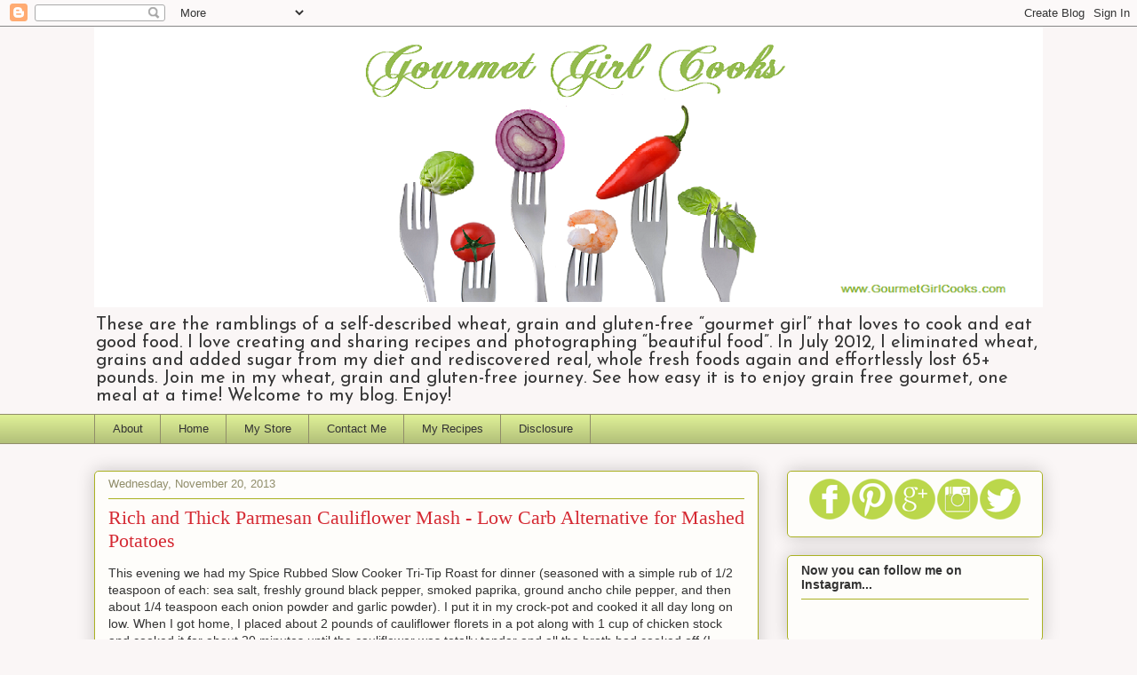

--- FILE ---
content_type: text/html; charset=UTF-8
request_url: https://www.gourmetgirlcooks.com/b/stats?style=BLACK_TRANSPARENT&timeRange=ALL_TIME&token=APq4FmBjoZ_FOTlXLztZtcSgybA87tsTpomcTQsm2mDwP-nPLXhxKvolmOx1OP9-IXA_Cm0BB91GtMxOZV2fuRnwBQ-Uzz0LXw
body_size: 50
content:
{"total":7912030,"sparklineOptions":{"backgroundColor":{"fillOpacity":0.1,"fill":"#000000"},"series":[{"areaOpacity":0.3,"color":"#202020"}]},"sparklineData":[[0,18],[1,20],[2,23],[3,26],[4,34],[5,30],[6,45],[7,52],[8,41],[9,31],[10,41],[11,35],[12,42],[13,40],[14,50],[15,63],[16,69],[17,70],[18,55],[19,58],[20,47],[21,44],[22,32],[23,31],[24,35],[25,20],[26,21],[27,30],[28,26],[29,100]],"nextTickMs":54545}

--- FILE ---
content_type: text/html; charset=utf-8
request_url: https://www.google.com/recaptcha/api2/aframe
body_size: 269
content:
<!DOCTYPE HTML><html><head><meta http-equiv="content-type" content="text/html; charset=UTF-8"></head><body><script nonce="6LuO5o16KB46uUOVIRl9Mw">/** Anti-fraud and anti-abuse applications only. See google.com/recaptcha */ try{var clients={'sodar':'https://pagead2.googlesyndication.com/pagead/sodar?'};window.addEventListener("message",function(a){try{if(a.source===window.parent){var b=JSON.parse(a.data);var c=clients[b['id']];if(c){var d=document.createElement('img');d.src=c+b['params']+'&rc='+(localStorage.getItem("rc::a")?sessionStorage.getItem("rc::b"):"");window.document.body.appendChild(d);sessionStorage.setItem("rc::e",parseInt(sessionStorage.getItem("rc::e")||0)+1);localStorage.setItem("rc::h",'1769035792724');}}}catch(b){}});window.parent.postMessage("_grecaptcha_ready", "*");}catch(b){}</script></body></html>